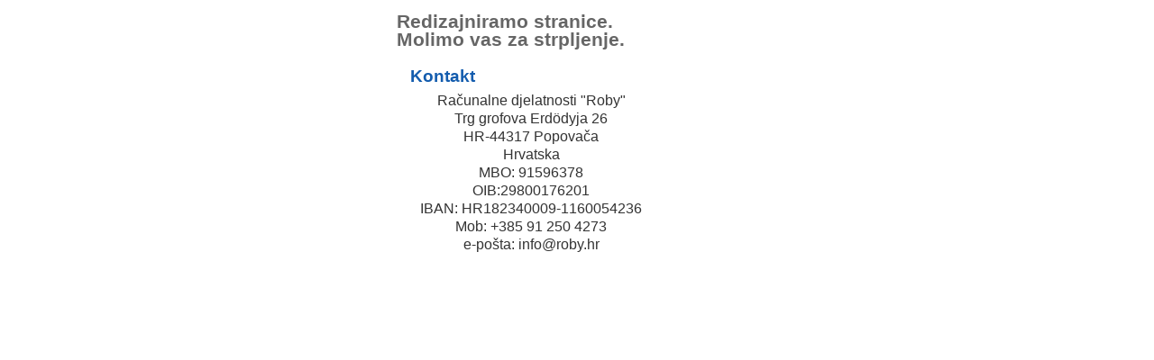

--- FILE ---
content_type: text/html
request_url: https://www.roby.hr/
body_size: 459
content:
<!DOCTYPE html PUBLIC "-//W3C//DTD XHTML 1.0 Transitional//EN" "http://www.w3.org/TR/xhtml1/DTD/xhtml1-transitional.dtd">
<html xmlns="http://www.w3.org/1999/xhtml">
<head><meta charset="utf-8">
    <meta name="viewport" content="width=device-width, initial-scale=1">
	<title>Računalne djelatnosti &quot;Roby&quot;</title>
	<link href="css/template.css" rel="stylesheet" type="text/css" />
	<link href="css/white.css" rel="stylesheet" type="text/css" />
	<link href="css/white_bg.css" rel="stylesheet" type="text/css" />
</head>
<body class="width_small">
<div id="wrapper">
<div id="wrapper_r">
<p></p>

<p></p>

<h1>Redizajniramo stranice.<br />
Molimo vas za strpljenje.</h1>

<div class="module_menu">
<div>
<div>
<div>
<h3>Kontakt</h3>

<p>Računalne djelatnosti &quot;Roby&quot;<br />
Trg grofova Erd&ouml;dyja 26<br />
HR-44317 Popovača<br />
Hrvatska<br />
MBO: 91596378<br />
OIB:29800176201<br />
IBAN: HR182340009-1160054236<br />
Mob: +385 91 250 4273<br />
e-po&scaron;ta: info@roby.hr</p>
</div>
</div>
</div>
</div>
</div>
</div>
</body>
</html>

--- FILE ---
content_type: text/css
request_url: https://www.roby.hr/css/template.css
body_size: 2995
content:
/*****************************/
/*** Core html setup stuff ***/
/*****************************/
html {
height: 100%;
margin-bottom: 1px;
}
form {
margin: 0;
padding: 0;
}
body {
font-family: Helvetica,Arial,sans-serif;
line-height: 1.3em;
margin: 0px 0px 0px 0px;
color: #333;
text-align:center;
}
a:link, a:visited {
text-decoration: none;
font-weight: normal;
}
a:hover {
text-decoration: underline;
font-weight: normal;
}
input.button { cursor: pointer; }
p { margin-top: 0; margin-bottom: 5px; }
img { border: 0 none; }
/*****************************************/
/*** Template specific layout elements ***/
/*****************************************/
div#wrapper {
margin-left: auto;
margin-right: auto;
}
div#wrapper_r {
text-align:center;
}
body.width_medium div#wrapper {
width: 950px;
}
body.width_small div#wrapper {
width: 400px;
}
body.width_fmax div#wrapper {
min-width: 750px;
max-width: 1050px;
}
div#header_l {
position: relative;
}
div#header_r {
height: 90px;
padding-left: 370px;
padding-right: 30px;
padding-top: 25px;
overflow: hidden;
text-align: left;
}
div#logo {
position: absolute;
left: 0;
top: 0;
float: left;
width: 298px;
height: 75px;
background: url(../images/mw_joomla_logo.png) 0 0 no-repeat;
margin-left: 30px;
margin-top: 25px;
}
div#newsflash {
width: auto;
margin-left: 350px;
margin-right: 30px;
border: 1px solid #00f;
}
div#tabarea {
background: #f7f7f7 url(../images/mw_header_b.png) 0 0 repeat-x;
margin: 0 11px;
}
div#tabarea_l {
background: url(../images/mw_header_l_b.png) 0 0 no-repeat;
padding-left: 32px;
}
div#tabarea_r {
height: 42px;
background: url(../images/mw_header_r_b.png) 100% 0 no-repeat;
padding-right: 1px;
}
div#footer_r {
padding-top: 10px;
height: 47px;
overflow: hidden;
}
div#footer_r div {
text-align: center;
font-size: .90em;
color: #aaa;
}
div#footer_r a:link, div#footer_r a:visited {
color: #999;
}
div#footerspacer {
height: 10px;
}
#pathway {
padding: 0px 10px 8px;
width: auto;
margin-top: -2px;
margin-right: 250px;
text-align: left;
}
#search {
float: right;
width:320px;
margin-top: -20px;
margin-right: 30px;
height: 40px;
overflow: hidden;
text-align:right;
}
form#searchForm input {
vertical-align: middle;
}
form#searchForm table {
border-collapse: collapse;
}
form#searchForm td {
padding:0;
}
#mod_search_searchword {
padding-left: 3px;
}
#area {
padding: 0;
}
#whitebox {
margin: 0 21px 0px 21px;
background: #fff;
width: auto;
}
#whitebox div {
text-align: left;
}
#whitebox_t {
background: #fff url(../images/mw_content_t.png) 0 0 repeat-x;
}
#whitebox_tl {
background: url(../images/mw_content_t_l.png) 0 0 no-repeat;
}
#whitebox_tr {
height: 10px;
overflow: hidden;
background: url(../images/mw_content_t_r.png) 100% 0 no-repeat;
}
#whitebox_m {
border-left: 1px solid #ccc;
border-right: 1px solid #ccc;
width: auto;
padding: 1px 8px;
}
#whitebox_b {
margin-top: -5px;
background: url(../images/mw_content_b.png) 0 100% repeat-x;
}
#whitebox_bl {
background: url(../images/mw_content_b_l.png) 0 100% no-repeat;
}
#whitebox_br {
height: 13px;
background: url(../images/mw_content_b_r.png) 100% 100% no-repeat;
}
/* horizontal pill menu */
table.pill {
margin-left: auto;
margin-right: auto;
padding: 0;
}
td.pill_l {
background: url(../images/mw_menu_cap_l.png) no-repeat;
width: 20px;
height: 32px;
}
td.pill_m {
background: url(../images/mw_menu_normal_bg.png) repeat-x;
padding: 0;
margin: 0;
width: auto;
}
td.pill_r {
background: url(../images/mw_menu_cap_r.png) no-repeat;
width: 19px;
height: 32px;
}
#pillmenu {
white-space: nowrap;
height: 32px;
float: left;
}
#pillmenu ul {
margin: 0;
padding: 0;
list-style:none;
}
#pillmenu li {
float: left;
background: url(../images/mw_menu_separator.png) top right no-repeat;
margin: 0;
padding: 0;
}
#pillmenu a {
font-family: Arial, Helvetica, sans-serif;
font-size: 12px;
font-weight: bold;
float:left;
display:block;
height: 24px;
line-height: 24px;
padding: 0 20px;
color: #000;
text-decoration: none;
}
#pillmenu a#active_menu-nav {
margin-top:2px;
height: 21px;
line-height: 21px;
background-position: 0 0;
}
#leftcolumn {
padding: 0;
margin: 0;
width: 20%;
float:left;
}
#maincolumn,
#maincolumn_full {
margin-left: 20%;
padding-left: 15px;
width: 75%;
}
#maincolumn_full {
margin-left: 0;
padding: 0;
width: 100%;
}
table.nopad {
width: 100%;
border-collapse: collapse;
padding: 0;
margin: 0;
margin-bottom: 15px;
}
table.nopad td.middle_pad {
width: 20px;
}
/*****************************************/
/*** Joomla! specific content elements ***/
/*****************************************/
div.offline {
background: #fffebb;
width: 100%;
position: absolute;
top: 0;
left: 0;
font-size: 1.2em;
padding: 5px;
}
span.pathway {
display: block;
margin: 0 20px;
height: 16px;
line-height: 16px;
overflow: hidden;
}
/* headers */
div.componentheading {
padding-left: 0px;
}
h1 {
padding: 0;
font-family:Helvetica ,Arial,sans-serif;
font-size: 1.3em;
font-weight: bold;
vertical-align: bottom;
color: #666;
text-align: left;
width: 100%;
}
h2, .contentheading {
padding: 0;
font-family: Arial, Helvetica,sans-serif;
font-size: 1.4em;
font-weight: normal;
vertical-align: bottom;
color: #333;
text-align: left;
width: 100%;
}
table.contentpaneopen h3 {
margin-top: 25px;
}
h4 {
font-family: Arial, Helvetica, sans-serif;
color: #333;
}
h3, .componentheading, table.moduletable th, legend {
margin: 0;
font-weight: bold;
font-family: Helvetica,Arial,sans-serif;
padding-left: 0px;
margin-bottom: 10px;
text-align: left;
}
/* small text */
.small {
font-size: .90em;
color: #999;
font-weight: normal;
text-align: left;
}
.modifydate {
height: 20px;
vertical-align: bottom;
font-size: .90em;
color: #999;
font-weight: normal;
text-align: left;
}
.createdate {
height: 20px;
vertical-align: top;
font-size: .90em;
color: #999;
font-weight: normal;
vertical-align: top;
padding-bottom: 5px;
padding-top: 0px;
}
a.readon {
margin-top: 10px;
display: block;
float: left;
background: url(../images/mw_readon.png) top right no-repeat;
padding-right: 20px;
line-height: 14px;
height: 16px;
}
/* form validation */
.invalid { border-color: #ff0000; }
label.invalid { color: #ff0000; }
/** overlib **/
.ol-foreground {
background-color: #f6f6f6;
}
.ol-background {
background-color: #666;
}
.ol-textfont {
font-family: Arial, Helvetica, sans-serif;
font-size: 10px;
}
.ol-captionfont {
font-family: Arial, Helvetica, sans-serif;
font-size: 12px;
color: #f6f6f6;
font-weight: bold;
}
.ol-captionfont a {
color: #0B55C4;
text-decoration: none;
font-size: 12px;
}
.ol-closefont {}
/* menu links */
a.mainlevel:link, a.mainlevel:visited {
padding-left: 5px;
}
a.mainlevel:hover {
}
/* spacers */
span.article_separator {
display: block;
height: 20px;
}
.article_column {
padding-right: 5px;
}
.column_separator {
border-left: 1px dashed #e0e0e0;
padding-left: 10px;
}
td.buttonheading {
}
td.buttonheading img {
border:none;
}
.clr {
clear: both;
}
td.greyline {
width: 20px;
background: url(../images/mw_line_grey.png) 50% 0 repeat-y;
}
div#maindivider {
border-top: 1px solid #ddd;
margin-bottom: 10px;
overflow: hidden;
height: 1px;
}
table.blog span.article_separator {
display: block;
height: 20px;
}
/* edit button */
.contentpaneopen_edit{
float: left;
}
/* table of contents */
table.contenttoc {
margin: 5px;
border: 1px solid #ccc;
padding: 5px;
float: right;
}
table.contenttoc td {
padding: 0 5px;
}
/* content tables */
td.sectiontableheader {
background: #efefef;
color: #333;
font-weight: bold;
padding: 4px;
border-right: 1px solid #fff;
}
tr.sectiontableentry0 td,
tr.sectiontableentry1 td,
tr.sectiontableentry2 td {
padding: 4px;
}
td.sectiontableentry0,
td.sectiontableentry1,
td.sectiontableentry2 {
padding: 3px;
}
/* content styles */
table.contentpaneopen, table.contentpane {
margin: 0;
padding: 0;
width: 100%;
}
table.contentpaneopen li {
margin-bottom: 5px;
}
table.contentpaneopen fieldset {
border: 0;
border-top: 1px solid #ddd;
}
table.contentpaneopen h3 {
margin-top: 25px;
}
table.contentpaneopen h4 {
font-family: Arial, Helvetica, sans-serif;
color: #333;
}
.highlight {
background-color: #fffebb;
}
/* module control elements */
table.user1user2 div.moduletable {
margin-bottom: 0px;
}
div.moduletable, div.module {
margin-bottom: 25px;
}
div.module_menu h3 {
font-family: Helvetica, Arial, sans-serif;
font-weight: bold;
color: #eee;
margin: -23px -4px 5px -5px;
padding-left: 10px;
padding-bottom: 2px;
}
div.module_menu {
	margin: 0;
	padding: 0;
	margin-bottom: 15px;
	width: 298px;
}
div.module_menu div div div {
padding: 10px;
padding-top: 30px;
padding-bottom: 15px;
width: auto;
}
div.module_menu div div div div {
background: none;
padding: 0;
}
div.module_menu ul {
margin: 10px 0;
padding-left: 20px;
}
div.module_menu ul li a:link, div.module_menu ul li a:visited {
font-weight: bold;
}
#leftcolumn div.module {
padding: 0 10px;
}
#leftcolumn div.module table {
width: auto;
}
/* forms */
table.adminform textarea {
width: 540px;
height: 400px;
font-size: 1em;
color: #000099;
}
div.search input {
width: 145px;
border: 1px solid #ccc;
margin: 15px 0 10px 0;
}
form#form-login fieldset { border: 0 none; margin: 0em; padding: 0.2em;}
form#form-login ul { padding-left: 20px; }
form#com-form-login fieldset { border: 0 none; margin: 0em; padding: 0.2em;}
form#com-form-login ul { padding-left: 20px; }
/* thumbnails */
div.mosimage { margin: 5px; }
div.mosimage_caption { font-size: .90em; color: #666; }
div.caption { padding: 0 10px 0 10px; }
div.caption img { border: 1px solid #CCC; }
div.caption p { font-size: .90em; color: #666; text-align: center; }
div.img_caption { padding: 0 10px 0 10px; }
div.img_caption img { border: 1px solid #CCC; }
div.img_caption p { font-size: .90em; color: #666; text-align: center; }
/* Parameter Table */
table.paramlist {
margin-top: 5px;
}
table.paramlist td.paramlist_key {
width: 128px;
text-align: left;
height: 30px;
}
table.paramlist td.paramlist_value {
}
div.message {
font-family : "Trebuchet MS", Arial, Helvetica, sans-serif;
font-weight: bold;
font-size : 14px;
color : #c30;
text-align: center;
width: auto;
background-color: #f9f9f9;
border: solid 1px #d5d5d5;
margin: 3px 0px 10px;
padding: 3px 20px;
}
/* Banners module */
/* Default skyscraper style */
.bannergroup {
}
.banneritem img {
display: block;
margin-left: auto;
margin-right: auto;
}
/* Text advert style */
.banneritem_text {
padding: 4px;
font-size: 11px;
}
.bannerfooter_text {
padding: 4px;
font-size: 11px;
background-color: #F7F7F7;
text-align: right;
}
/* System Messages */
/* see system general.css */
.pagination span { padding: 2px; }
.pagination a { padding: 2px; }
/* Polls */
.pollstableborder td {
text-align: left;
}
/* WebLinks */
span.description {
display:block;
padding-left: 30px;
}
/* Frontend Editing*/
fieldset {
border: 1px solid #ccc;
margin-top: 15px;
padding: 15px;
}
legend {
margin: 0;
padding: 0 10px;
}
td.key {
border-bottom:1px solid #eee;
color: #666;
}
/* Tooltips */
.tool-tip {
float: left;
background: #ffc;
border: 1px solid #D4D5AA;
padding: 5px;
max-width: 200px;
}
.tool-title {
padding: 0;
margin: 0;
font-size: 100%;
font-weight: bold;
margin-top: -15px;
padding-top: 15px;
padding-bottom: 5px;
background: url(../../system/images/selector-arrow.png) no-repeat;
}
.tool-text {
font-size: 100%;
margin: 0;
}
/* System Standard Messages */
#system-message { margin-bottom: 20px; }
#system-message dd.message ul { background: #C3D2E5 url(../../system/images/notice-info.png) 4px center no-repeat;border-top: 3px solid #DE7A7B; border-bottom: 3px solid #DE7A7B; margin:0px; padding-left: 40px; text-indent:0px;}
/* System Error Messages */
#system-message dd.error ul { color: #c00; background: #E6C0C0 url(../../system/images/notice-alert.png) 4px center no-repeat; border-top: 3px solid #DE7A7B; border-bottom: 3px solid #DE7A7B; margin:0px; padding-left: 40px; text-indent:0px;}
/* System Notice Messages */
#system-message dd.notice ul { color: #c00; background: #EFE7B8 url(../../system/images/notice-note.png) 4px center no-repeat; border-top: 3px solid #F0DC7E; border-bottom: 3px solid #F0DC7E; margin:0px; padding-left: 40px; text-indent:0px;}
#syndicate{
float:left;
padding-left: 25px;
}
#power_by{
float:right;
padding-right: 25px;
}
/* Component Specific Fixes */
#component-contact table td {
padding: 2px 0;
} 


--- FILE ---
content_type: text/css
request_url: https://www.roby.hr/css/white.css
body_size: 105
content:
/* white */
a:link, a:visited {
color: #135cae;
}
a:hover {
color: #0b3768;
}
#pillmenu a:hover {
color: #135cae;
}
#pillmenu a#active_menu-nav {
background: url(../images/white/mw_menu_active_bg.png) 0 0 repeat-x;
color: #fff;
}
#pillmenu a#active_menu-nav:hover {
color: #fff;
}
h3, div.module_menu h3, .componentheading, table.moduletable th {
color: #135cae;
}
h3, .componentheading, table.moduletable th {
color: #135cae;
}
div.module_menu {
background: url(../images/white/mw_box_br.png) 100% 100% no-repeat;
}
div.module_menu div {
background: url(../images/white/mw_box_bl.png) 0 100% no-repeat;
}
div.module_menu div div {
background: url(../images/white/mw_box_tr.png) 100% 0 no-repeat;
}
div.module_menu div div div {
background: url(../images/white/mw_box_tl.png) 0 0 no-repeat;
}

--- FILE ---
content_type: text/css
request_url: https://www.roby.hr/css/white_bg.css
body_size: -33
content:
/* white */
#page_bg {
background: #fff;
}
div#header {
background: url(../images/white/mw_header_t.png) 0 0 repeat-x;
}
div#header_l {
background: url(../images/white/mw_header_t_l.png) 0 0 no-repeat;
}
div#header_r {
background: url(../images/white/mw_header_t_r.png) 100% 0 no-repeat;
}
div#footer {
background: #f7f7f7 url(../images/white/mw_footer_b.png) 0 100% repeat-x;
}
div#footer_l {
background: url(../images/white/mw_footer_b_l.png) 0 0 no-repeat;
}
div#footer_r {
background: url(../images/white/mw_footer_b_r.png) 100% 0 no-repeat;
}